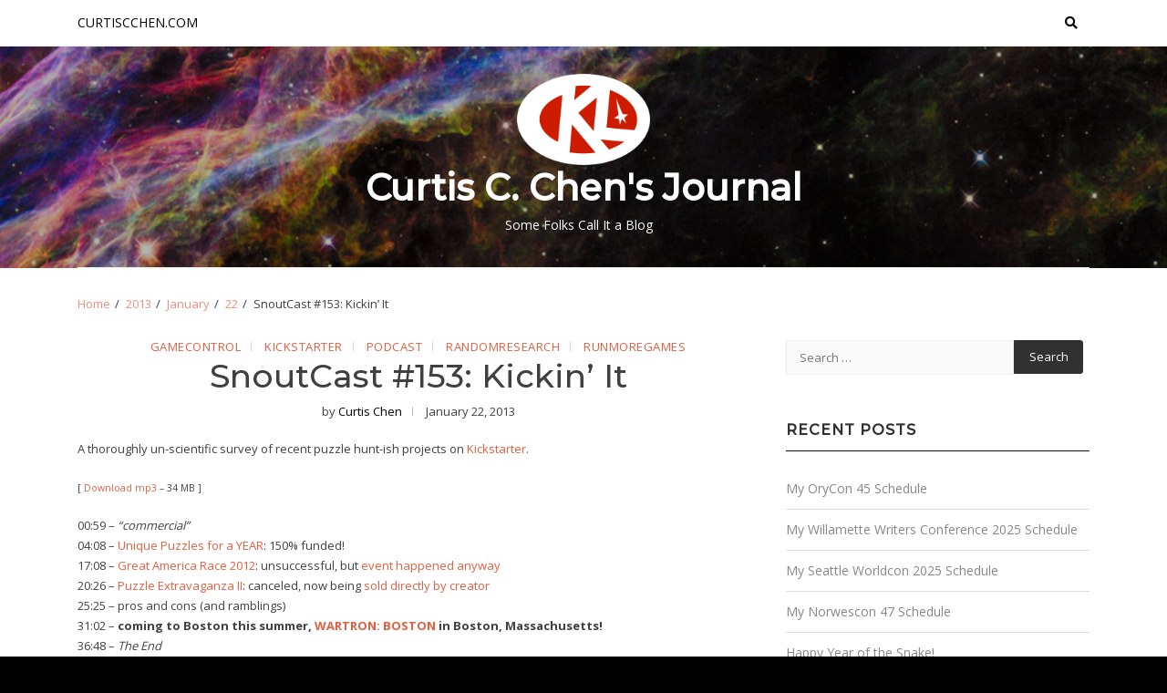

--- FILE ---
content_type: text/html; charset=UTF-8
request_url: https://www.curtiscchen.com/journal/2013/01/22/snoutcast-153-kickin-it/
body_size: 17212
content:
<!doctype html>
<html lang="en-US">
<head>
	<meta charset="UTF-8">
	<meta name="viewport" content="width=device-width, initial-scale=1">
	<link rel="profile" href="https://gmpg.org/xfn/11">

	<title>SnoutCast #153: Kickin&#8217; It &#8211; Curtis C. Chen&#039;s Journal</title>
<meta name='robots' content='max-image-preview:large' />
<meta name="robots" content="noai, noimageai"><link rel='dns-prefetch' href='//fonts.googleapis.com' />
<link rel="alternate" type="application/rss+xml" title="Curtis C. Chen&#039;s Journal &raquo; Feed" href="https://www.curtiscchen.com/journal/feed/" />
<link rel="alternate" type="application/rss+xml" title="Curtis C. Chen&#039;s Journal &raquo; Comments Feed" href="https://www.curtiscchen.com/journal/comments/feed/" />
<link rel="alternate" type="application/rss+xml" title="Curtis C. Chen&#039;s Journal &raquo; SnoutCast #153: Kickin&#8217; It Comments Feed" href="https://www.curtiscchen.com/journal/2013/01/22/snoutcast-153-kickin-it/feed/" />
<link rel="alternate" title="oEmbed (JSON)" type="application/json+oembed" href="https://www.curtiscchen.com/journal/wp-json/oembed/1.0/embed?url=https%3A%2F%2Fwww.curtiscchen.com%2Fjournal%2F2013%2F01%2F22%2Fsnoutcast-153-kickin-it%2F" />
<link rel="alternate" title="oEmbed (XML)" type="text/xml+oembed" href="https://www.curtiscchen.com/journal/wp-json/oembed/1.0/embed?url=https%3A%2F%2Fwww.curtiscchen.com%2Fjournal%2F2013%2F01%2F22%2Fsnoutcast-153-kickin-it%2F&#038;format=xml" />
<style id='wp-img-auto-sizes-contain-inline-css' type='text/css'>
img:is([sizes=auto i],[sizes^="auto," i]){contain-intrinsic-size:3000px 1500px}
/*# sourceURL=wp-img-auto-sizes-contain-inline-css */
</style>
<link rel='stylesheet' id='wpauthor-blocks-fontawesome-front-css' href='https://www.curtiscchen.com/journal/wp-content/plugins/wp-post-author/assets/fontawesome/css/all.css?ver=3.6.4' type='text/css' media='all' />
<link rel='stylesheet' id='wpauthor-frontend-block-style-css-css' href='https://www.curtiscchen.com/journal/wp-content/plugins/wp-post-author/assets/dist/blocks.style.build.css?ver=3.6.4' type='text/css' media='all' />
<style id='wp-emoji-styles-inline-css' type='text/css'>

	img.wp-smiley, img.emoji {
		display: inline !important;
		border: none !important;
		box-shadow: none !important;
		height: 1em !important;
		width: 1em !important;
		margin: 0 0.07em !important;
		vertical-align: -0.1em !important;
		background: none !important;
		padding: 0 !important;
	}
/*# sourceURL=wp-emoji-styles-inline-css */
</style>
<style id='wp-block-library-inline-css' type='text/css'>
:root{--wp-block-synced-color:#7a00df;--wp-block-synced-color--rgb:122,0,223;--wp-bound-block-color:var(--wp-block-synced-color);--wp-editor-canvas-background:#ddd;--wp-admin-theme-color:#007cba;--wp-admin-theme-color--rgb:0,124,186;--wp-admin-theme-color-darker-10:#006ba1;--wp-admin-theme-color-darker-10--rgb:0,107,160.5;--wp-admin-theme-color-darker-20:#005a87;--wp-admin-theme-color-darker-20--rgb:0,90,135;--wp-admin-border-width-focus:2px}@media (min-resolution:192dpi){:root{--wp-admin-border-width-focus:1.5px}}.wp-element-button{cursor:pointer}:root .has-very-light-gray-background-color{background-color:#eee}:root .has-very-dark-gray-background-color{background-color:#313131}:root .has-very-light-gray-color{color:#eee}:root .has-very-dark-gray-color{color:#313131}:root .has-vivid-green-cyan-to-vivid-cyan-blue-gradient-background{background:linear-gradient(135deg,#00d084,#0693e3)}:root .has-purple-crush-gradient-background{background:linear-gradient(135deg,#34e2e4,#4721fb 50%,#ab1dfe)}:root .has-hazy-dawn-gradient-background{background:linear-gradient(135deg,#faaca8,#dad0ec)}:root .has-subdued-olive-gradient-background{background:linear-gradient(135deg,#fafae1,#67a671)}:root .has-atomic-cream-gradient-background{background:linear-gradient(135deg,#fdd79a,#004a59)}:root .has-nightshade-gradient-background{background:linear-gradient(135deg,#330968,#31cdcf)}:root .has-midnight-gradient-background{background:linear-gradient(135deg,#020381,#2874fc)}:root{--wp--preset--font-size--normal:16px;--wp--preset--font-size--huge:42px}.has-regular-font-size{font-size:1em}.has-larger-font-size{font-size:2.625em}.has-normal-font-size{font-size:var(--wp--preset--font-size--normal)}.has-huge-font-size{font-size:var(--wp--preset--font-size--huge)}.has-text-align-center{text-align:center}.has-text-align-left{text-align:left}.has-text-align-right{text-align:right}.has-fit-text{white-space:nowrap!important}#end-resizable-editor-section{display:none}.aligncenter{clear:both}.items-justified-left{justify-content:flex-start}.items-justified-center{justify-content:center}.items-justified-right{justify-content:flex-end}.items-justified-space-between{justify-content:space-between}.screen-reader-text{border:0;clip-path:inset(50%);height:1px;margin:-1px;overflow:hidden;padding:0;position:absolute;width:1px;word-wrap:normal!important}.screen-reader-text:focus{background-color:#ddd;clip-path:none;color:#444;display:block;font-size:1em;height:auto;left:5px;line-height:normal;padding:15px 23px 14px;text-decoration:none;top:5px;width:auto;z-index:100000}html :where(.has-border-color){border-style:solid}html :where([style*=border-top-color]){border-top-style:solid}html :where([style*=border-right-color]){border-right-style:solid}html :where([style*=border-bottom-color]){border-bottom-style:solid}html :where([style*=border-left-color]){border-left-style:solid}html :where([style*=border-width]){border-style:solid}html :where([style*=border-top-width]){border-top-style:solid}html :where([style*=border-right-width]){border-right-style:solid}html :where([style*=border-bottom-width]){border-bottom-style:solid}html :where([style*=border-left-width]){border-left-style:solid}html :where(img[class*=wp-image-]){height:auto;max-width:100%}:where(figure){margin:0 0 1em}html :where(.is-position-sticky){--wp-admin--admin-bar--position-offset:var(--wp-admin--admin-bar--height,0px)}@media screen and (max-width:600px){html :where(.is-position-sticky){--wp-admin--admin-bar--position-offset:0px}}

/*# sourceURL=wp-block-library-inline-css */
</style><style id='global-styles-inline-css' type='text/css'>
:root{--wp--preset--aspect-ratio--square: 1;--wp--preset--aspect-ratio--4-3: 4/3;--wp--preset--aspect-ratio--3-4: 3/4;--wp--preset--aspect-ratio--3-2: 3/2;--wp--preset--aspect-ratio--2-3: 2/3;--wp--preset--aspect-ratio--16-9: 16/9;--wp--preset--aspect-ratio--9-16: 9/16;--wp--preset--color--black: #000000;--wp--preset--color--cyan-bluish-gray: #abb8c3;--wp--preset--color--white: #ffffff;--wp--preset--color--pale-pink: #f78da7;--wp--preset--color--vivid-red: #cf2e2e;--wp--preset--color--luminous-vivid-orange: #ff6900;--wp--preset--color--luminous-vivid-amber: #fcb900;--wp--preset--color--light-green-cyan: #7bdcb5;--wp--preset--color--vivid-green-cyan: #00d084;--wp--preset--color--pale-cyan-blue: #8ed1fc;--wp--preset--color--vivid-cyan-blue: #0693e3;--wp--preset--color--vivid-purple: #9b51e0;--wp--preset--gradient--vivid-cyan-blue-to-vivid-purple: linear-gradient(135deg,rgb(6,147,227) 0%,rgb(155,81,224) 100%);--wp--preset--gradient--light-green-cyan-to-vivid-green-cyan: linear-gradient(135deg,rgb(122,220,180) 0%,rgb(0,208,130) 100%);--wp--preset--gradient--luminous-vivid-amber-to-luminous-vivid-orange: linear-gradient(135deg,rgb(252,185,0) 0%,rgb(255,105,0) 100%);--wp--preset--gradient--luminous-vivid-orange-to-vivid-red: linear-gradient(135deg,rgb(255,105,0) 0%,rgb(207,46,46) 100%);--wp--preset--gradient--very-light-gray-to-cyan-bluish-gray: linear-gradient(135deg,rgb(238,238,238) 0%,rgb(169,184,195) 100%);--wp--preset--gradient--cool-to-warm-spectrum: linear-gradient(135deg,rgb(74,234,220) 0%,rgb(151,120,209) 20%,rgb(207,42,186) 40%,rgb(238,44,130) 60%,rgb(251,105,98) 80%,rgb(254,248,76) 100%);--wp--preset--gradient--blush-light-purple: linear-gradient(135deg,rgb(255,206,236) 0%,rgb(152,150,240) 100%);--wp--preset--gradient--blush-bordeaux: linear-gradient(135deg,rgb(254,205,165) 0%,rgb(254,45,45) 50%,rgb(107,0,62) 100%);--wp--preset--gradient--luminous-dusk: linear-gradient(135deg,rgb(255,203,112) 0%,rgb(199,81,192) 50%,rgb(65,88,208) 100%);--wp--preset--gradient--pale-ocean: linear-gradient(135deg,rgb(255,245,203) 0%,rgb(182,227,212) 50%,rgb(51,167,181) 100%);--wp--preset--gradient--electric-grass: linear-gradient(135deg,rgb(202,248,128) 0%,rgb(113,206,126) 100%);--wp--preset--gradient--midnight: linear-gradient(135deg,rgb(2,3,129) 0%,rgb(40,116,252) 100%);--wp--preset--font-size--small: 13px;--wp--preset--font-size--medium: 20px;--wp--preset--font-size--large: 36px;--wp--preset--font-size--x-large: 42px;--wp--preset--spacing--20: 0.44rem;--wp--preset--spacing--30: 0.67rem;--wp--preset--spacing--40: 1rem;--wp--preset--spacing--50: 1.5rem;--wp--preset--spacing--60: 2.25rem;--wp--preset--spacing--70: 3.38rem;--wp--preset--spacing--80: 5.06rem;--wp--preset--shadow--natural: 6px 6px 9px rgba(0, 0, 0, 0.2);--wp--preset--shadow--deep: 12px 12px 50px rgba(0, 0, 0, 0.4);--wp--preset--shadow--sharp: 6px 6px 0px rgba(0, 0, 0, 0.2);--wp--preset--shadow--outlined: 6px 6px 0px -3px rgb(255, 255, 255), 6px 6px rgb(0, 0, 0);--wp--preset--shadow--crisp: 6px 6px 0px rgb(0, 0, 0);}:where(.is-layout-flex){gap: 0.5em;}:where(.is-layout-grid){gap: 0.5em;}body .is-layout-flex{display: flex;}.is-layout-flex{flex-wrap: wrap;align-items: center;}.is-layout-flex > :is(*, div){margin: 0;}body .is-layout-grid{display: grid;}.is-layout-grid > :is(*, div){margin: 0;}:where(.wp-block-columns.is-layout-flex){gap: 2em;}:where(.wp-block-columns.is-layout-grid){gap: 2em;}:where(.wp-block-post-template.is-layout-flex){gap: 1.25em;}:where(.wp-block-post-template.is-layout-grid){gap: 1.25em;}.has-black-color{color: var(--wp--preset--color--black) !important;}.has-cyan-bluish-gray-color{color: var(--wp--preset--color--cyan-bluish-gray) !important;}.has-white-color{color: var(--wp--preset--color--white) !important;}.has-pale-pink-color{color: var(--wp--preset--color--pale-pink) !important;}.has-vivid-red-color{color: var(--wp--preset--color--vivid-red) !important;}.has-luminous-vivid-orange-color{color: var(--wp--preset--color--luminous-vivid-orange) !important;}.has-luminous-vivid-amber-color{color: var(--wp--preset--color--luminous-vivid-amber) !important;}.has-light-green-cyan-color{color: var(--wp--preset--color--light-green-cyan) !important;}.has-vivid-green-cyan-color{color: var(--wp--preset--color--vivid-green-cyan) !important;}.has-pale-cyan-blue-color{color: var(--wp--preset--color--pale-cyan-blue) !important;}.has-vivid-cyan-blue-color{color: var(--wp--preset--color--vivid-cyan-blue) !important;}.has-vivid-purple-color{color: var(--wp--preset--color--vivid-purple) !important;}.has-black-background-color{background-color: var(--wp--preset--color--black) !important;}.has-cyan-bluish-gray-background-color{background-color: var(--wp--preset--color--cyan-bluish-gray) !important;}.has-white-background-color{background-color: var(--wp--preset--color--white) !important;}.has-pale-pink-background-color{background-color: var(--wp--preset--color--pale-pink) !important;}.has-vivid-red-background-color{background-color: var(--wp--preset--color--vivid-red) !important;}.has-luminous-vivid-orange-background-color{background-color: var(--wp--preset--color--luminous-vivid-orange) !important;}.has-luminous-vivid-amber-background-color{background-color: var(--wp--preset--color--luminous-vivid-amber) !important;}.has-light-green-cyan-background-color{background-color: var(--wp--preset--color--light-green-cyan) !important;}.has-vivid-green-cyan-background-color{background-color: var(--wp--preset--color--vivid-green-cyan) !important;}.has-pale-cyan-blue-background-color{background-color: var(--wp--preset--color--pale-cyan-blue) !important;}.has-vivid-cyan-blue-background-color{background-color: var(--wp--preset--color--vivid-cyan-blue) !important;}.has-vivid-purple-background-color{background-color: var(--wp--preset--color--vivid-purple) !important;}.has-black-border-color{border-color: var(--wp--preset--color--black) !important;}.has-cyan-bluish-gray-border-color{border-color: var(--wp--preset--color--cyan-bluish-gray) !important;}.has-white-border-color{border-color: var(--wp--preset--color--white) !important;}.has-pale-pink-border-color{border-color: var(--wp--preset--color--pale-pink) !important;}.has-vivid-red-border-color{border-color: var(--wp--preset--color--vivid-red) !important;}.has-luminous-vivid-orange-border-color{border-color: var(--wp--preset--color--luminous-vivid-orange) !important;}.has-luminous-vivid-amber-border-color{border-color: var(--wp--preset--color--luminous-vivid-amber) !important;}.has-light-green-cyan-border-color{border-color: var(--wp--preset--color--light-green-cyan) !important;}.has-vivid-green-cyan-border-color{border-color: var(--wp--preset--color--vivid-green-cyan) !important;}.has-pale-cyan-blue-border-color{border-color: var(--wp--preset--color--pale-cyan-blue) !important;}.has-vivid-cyan-blue-border-color{border-color: var(--wp--preset--color--vivid-cyan-blue) !important;}.has-vivid-purple-border-color{border-color: var(--wp--preset--color--vivid-purple) !important;}.has-vivid-cyan-blue-to-vivid-purple-gradient-background{background: var(--wp--preset--gradient--vivid-cyan-blue-to-vivid-purple) !important;}.has-light-green-cyan-to-vivid-green-cyan-gradient-background{background: var(--wp--preset--gradient--light-green-cyan-to-vivid-green-cyan) !important;}.has-luminous-vivid-amber-to-luminous-vivid-orange-gradient-background{background: var(--wp--preset--gradient--luminous-vivid-amber-to-luminous-vivid-orange) !important;}.has-luminous-vivid-orange-to-vivid-red-gradient-background{background: var(--wp--preset--gradient--luminous-vivid-orange-to-vivid-red) !important;}.has-very-light-gray-to-cyan-bluish-gray-gradient-background{background: var(--wp--preset--gradient--very-light-gray-to-cyan-bluish-gray) !important;}.has-cool-to-warm-spectrum-gradient-background{background: var(--wp--preset--gradient--cool-to-warm-spectrum) !important;}.has-blush-light-purple-gradient-background{background: var(--wp--preset--gradient--blush-light-purple) !important;}.has-blush-bordeaux-gradient-background{background: var(--wp--preset--gradient--blush-bordeaux) !important;}.has-luminous-dusk-gradient-background{background: var(--wp--preset--gradient--luminous-dusk) !important;}.has-pale-ocean-gradient-background{background: var(--wp--preset--gradient--pale-ocean) !important;}.has-electric-grass-gradient-background{background: var(--wp--preset--gradient--electric-grass) !important;}.has-midnight-gradient-background{background: var(--wp--preset--gradient--midnight) !important;}.has-small-font-size{font-size: var(--wp--preset--font-size--small) !important;}.has-medium-font-size{font-size: var(--wp--preset--font-size--medium) !important;}.has-large-font-size{font-size: var(--wp--preset--font-size--large) !important;}.has-x-large-font-size{font-size: var(--wp--preset--font-size--x-large) !important;}
/*# sourceURL=global-styles-inline-css */
</style>

<style id='classic-theme-styles-inline-css' type='text/css'>
/*! This file is auto-generated */
.wp-block-button__link{color:#fff;background-color:#32373c;border-radius:9999px;box-shadow:none;text-decoration:none;padding:calc(.667em + 2px) calc(1.333em + 2px);font-size:1.125em}.wp-block-file__button{background:#32373c;color:#fff;text-decoration:none}
/*# sourceURL=/wp-includes/css/classic-themes.min.css */
</style>
<link rel='stylesheet' id='font-awesome-v5-css' href='https://www.curtiscchen.com/journal/wp-content/themes/blog-elite/assets/lib/font-awesome-v5/css/all.css?ver=6.9' type='text/css' media='all' />
<link rel='stylesheet' id='bootstrap-css' href='https://www.curtiscchen.com/journal/wp-content/themes/blog-elite/assets/lib/bootstrap/css/bootstrap.min.css?ver=6.9' type='text/css' media='all' />
<link rel='stylesheet' id='animate-css' href='https://www.curtiscchen.com/journal/wp-content/themes/blog-elite/assets/lib/animate/animate.min.css?ver=6.9' type='text/css' media='all' />
<link rel='stylesheet' id='owl-carousel-css' href='https://www.curtiscchen.com/journal/wp-content/themes/blog-elite/assets/lib/owl/owl.carousel.min.css?ver=6.9' type='text/css' media='all' />
<link rel='stylesheet' id='owl-theme-css' href='https://www.curtiscchen.com/journal/wp-content/themes/blog-elite/assets/lib/owl/owl.theme.default.min.css?ver=6.9' type='text/css' media='all' />
<link rel='stylesheet' id='blog-elite-style-css' href='https://www.curtiscchen.com/journal/wp-content/themes/blog-elite/style.css?ver=6.9' type='text/css' media='all' />
<link rel='stylesheet' id='blog-elite-google-fonts-css' href='https://fonts.googleapis.com/css?family=Montserrat:400,400i,500|Open%20Sans:400,700&#038;subset=latin,latin-ext' type='text/css' media='all' />
<link rel='stylesheet' id='awpa-wp-post-author-styles-css' href='https://www.curtiscchen.com/journal/wp-content/plugins/wp-post-author/assets/css/awpa-frontend-style.css?ver=3.6.4' type='text/css' media='all' />
<style id='awpa-wp-post-author-styles-inline-css' type='text/css'>

                .wp_post_author_widget .wp-post-author-meta .awpa-display-name > a:hover,
                body .wp-post-author-wrap .awpa-display-name > a:hover {
                    color: #b81e1e;
                }
                .wp-post-author-meta .wp-post-author-meta-more-posts a.awpa-more-posts:hover, 
                .awpa-review-field .right-star .awpa-rating-button:not(:disabled):hover {
                    color: #b81e1e;
                    border-color: #b81e1e;
                }
            
/*# sourceURL=awpa-wp-post-author-styles-inline-css */
</style>
<script type="text/javascript" src="https://www.curtiscchen.com/journal/wp-includes/js/jquery/jquery.min.js?ver=3.7.1" id="jquery-core-js"></script>
<script type="text/javascript" src="https://www.curtiscchen.com/journal/wp-includes/js/jquery/jquery-migrate.min.js?ver=3.4.1" id="jquery-migrate-js"></script>
<script type="text/javascript" src="https://www.curtiscchen.com/journal/wp-content/plugins/wp-post-author/assets/js/awpa-frontend-scripts.js?ver=3.6.4" id="awpa-custom-bg-scripts-js"></script>
<link rel="https://api.w.org/" href="https://www.curtiscchen.com/journal/wp-json/" /><link rel="alternate" title="JSON" type="application/json" href="https://www.curtiscchen.com/journal/wp-json/wp/v2/posts/297" /><link rel="EditURI" type="application/rsd+xml" title="RSD" href="https://www.curtiscchen.com/journal/xmlrpc.php?rsd" />
<meta name="generator" content="WordPress 6.9" />
<link rel="canonical" href="https://www.curtiscchen.com/journal/2013/01/22/snoutcast-153-kickin-it/" />
<link rel='shortlink' href='https://www.curtiscchen.com/journal/?p=297' />
<link rel="pingback" href="https://www.curtiscchen.com/journal/xmlrpc.php"><style type="text/css">.recentcomments a{display:inline !important;padding:0 !important;margin:0 !important;}</style>        <style type="text/css">
            .be-site-slogan{
                color:#eeee22;
            }
        </style>
        		<style type="text/css">
					.site-title a,
			.site-description{
				color: #ffffff;
			}
				</style>
		<style type="text/css" id="custom-background-css">
body.custom-background { background-color: #000000; }
</style>
	<link rel="icon" href="https://www.curtiscchen.com/journal/wp-content/uploads/2018/12/cropped-sparCKL800-32x32.jpg" sizes="32x32" />
<link rel="icon" href="https://www.curtiscchen.com/journal/wp-content/uploads/2018/12/cropped-sparCKL800-192x192.jpg" sizes="192x192" />
<link rel="apple-touch-icon" href="https://www.curtiscchen.com/journal/wp-content/uploads/2018/12/cropped-sparCKL800-180x180.jpg" />
<meta name="msapplication-TileImage" content="https://www.curtiscchen.com/journal/wp-content/uploads/2018/12/cropped-sparCKL800-270x270.jpg" />
</head>

<body class="wp-singular post-template-default single single-post postid-297 single-format-standard custom-background wp-custom-logo wp-theme-blog-elite saga-full-layout has-sidebar right-sidebar">


<div id="page" class="site saga-wrapper">

    
    
	<header id="masthead" class="site-header header_style_1">

                <div class="saga-header">
            <a class="skip-link screen-reader-text" href="#site-navigation">Skip to navigation</a>
            <a class="skip-link screen-reader-text" href="#content">Skip to content</a>
        <div id="be-header-menu" class="be-header-menu-wrap">
    <div class="saga-container">
        <div class="main-navigation">
                    <nav id="site-navigation" class="main-navigation" role="navigation" aria-label="Primary Navigation">
                <span class="toggle-menu" aria-controls="primary-menu" aria-expanded="false">
                     <span class="screen-reader-text">
                        Primary Menu                     </span>
                     <i class="ham"></i>
                </span>
            <div class="menu primary-navigation"><ul id="primary-menu" class="menu"><li id="menu-item-1600" class="menu-item menu-item-type-custom menu-item-object-custom menu-item-1600"><a href="https://www.curtiscchen.com/">CurtisCChen.com</a></li>
</ul></div>        </nav>
                </div>
        <div class="secondary-navigation">
            <div class="cart-search">
                        <div class="saga-search-wrap">
            <div class="search-overlay">
                <a href="#" title="Search" class="search-icon">
                    <i class="fas fa-search"></i>
                </a>
                <div class="saga-search-form">
                    <form role="search" method="get" class="search-form" action="https://www.curtiscchen.com/journal/">
				<label>
					<span class="screen-reader-text">Search for:</span>
					<input type="search" class="search-field" placeholder="Search &hellip;" value="" name="s" />
				</label>
				<input type="submit" class="search-submit" value="Search" />
			</form>                </div>
            </div>
        </div>
                    </div>
        </div>
    </div>
</div>
<div class="be-site-brand-wrap" style="background-image: url(https://www.curtiscchen.com/journal/wp-content/uploads/2018/12/cropped-veil-nebula-hubble-witchs-broom-1.jpg); ">
    <div class="saga-container site-brand-add">
                <div class="site-branding style_1">
            <a href="https://www.curtiscchen.com/journal/" class="custom-logo-link" rel="home"><img width="1909" height="1312" src="https://www.curtiscchen.com/journal/wp-content/uploads/2019/12/ckl-star_oval.png" class="custom-logo" alt="CKL*" decoding="async" fetchpriority="high" srcset="https://www.curtiscchen.com/journal/wp-content/uploads/2019/12/ckl-star_oval.png 1909w, https://www.curtiscchen.com/journal/wp-content/uploads/2019/12/ckl-star_oval-300x206.png 300w, https://www.curtiscchen.com/journal/wp-content/uploads/2019/12/ckl-star_oval-1024x704.png 1024w, https://www.curtiscchen.com/journal/wp-content/uploads/2019/12/ckl-star_oval-768x528.png 768w, https://www.curtiscchen.com/journal/wp-content/uploads/2019/12/ckl-star_oval-1536x1056.png 1536w, https://www.curtiscchen.com/journal/wp-content/uploads/2019/12/ckl-star_oval-580x400.png 580w" sizes="(max-width: 1909px) 100vw, 1909px" /></a>                <p class="site-title"><a href="https://www.curtiscchen.com/journal/" rel="home">Curtis C. Chen&#039;s Journal</a></p>
                                <p class="site-description">
                    <span class="be-site-desc-wrap">Some Folks Call It a Blog</span>
                </p>
            
        </div>
            </div>
</div>        </div>
        
	</header><!-- #masthead -->

    <div role="navigation" aria-label="Breadcrumbs" class="breadcrumb-trail breadcrumbs" itemprop="breadcrumb"><div class="saga-container"><ul class="trail-items" itemscope itemtype="http://schema.org/BreadcrumbList"><meta name="numberOfItems" content="5" /><meta name="itemListOrder" content="Ascending" /><li itemprop="itemListElement" itemscope itemtype="http://schema.org/ListItem" class="trail-item trail-begin"><a href="https://www.curtiscchen.com/journal/" rel="home" itemprop="item"><span itemprop="name">Home</span></a><meta itemprop="position" content="1" /></li><li itemprop="itemListElement" itemscope itemtype="http://schema.org/ListItem" class="trail-item"><a href="https://www.curtiscchen.com/journal/2013/" itemprop="item"><span itemprop="name">2013</span></a><meta itemprop="position" content="2" /></li><li itemprop="itemListElement" itemscope itemtype="http://schema.org/ListItem" class="trail-item"><a href="https://www.curtiscchen.com/journal/2013/01/" itemprop="item"><span itemprop="name">January</span></a><meta itemprop="position" content="3" /></li><li itemprop="itemListElement" itemscope itemtype="http://schema.org/ListItem" class="trail-item"><a href="https://www.curtiscchen.com/journal/2013/01/22/" itemprop="item"><span itemprop="name">22</span></a><meta itemprop="position" content="4" /></li><li itemprop="itemListElement" itemscope itemtype="http://schema.org/ListItem" class="trail-item trail-end"><span itemprop="item"><span itemprop="name">SnoutCast #153: Kickin&#8217; It</span></span><meta itemprop="position" content="5" /></li></ul></div></div>
	<div id="content" class="site-content">
    <div class="saga-container site-main-wrap">
	<div id="primary" class="content-area">
		<main id="main" class="site-main">

		<article id="post-297" class="post-297 post type-post status-publish format-standard hentry category-gamecontrol category-kickstarter category-podcast category-randomresearch category-runmoregames">
    <header class="entry-header">
            <div class="be-cat-info">
            <a href="https://www.curtiscchen.com/journal/category/gamecontrol/" rel="category tag">gamecontrol</a> <a href="https://www.curtiscchen.com/journal/category/kickstarter/" rel="category tag">kickstarter</a> <a href="https://www.curtiscchen.com/journal/category/podcast/" rel="category tag">podcast</a> <a href="https://www.curtiscchen.com/journal/category/randomresearch/" rel="category tag">randomresearch</a> <a href="https://www.curtiscchen.com/journal/category/runmoregames/" rel="category tag">runmoregames</a>        </div>
            <h1 class="entry-title">SnoutCast #153: Kickin&#8217; It</h1>        <div class="entry-meta">
            <span class="byline"> by <span class="author vcard"><a class="url fn n" href="https://www.curtiscchen.com/journal/author/curtiscchen_nbwmun/">Curtis Chen</a></span></span>        <span class="posted-on">
            <time class="entry-date published updated" datetime="2013-01-22T01:00:00-08:00">January 22, 2013</time>        </span>
                </div><!-- .entry-meta -->
    </header><!-- .entry-header -->

<div class="post-thumbnail">
    </div><!-- .post-thumbnail -->

<div class="entry-content">
    <p>A thoroughly un-scientific survey of recent puzzle hunt-ish projects on <a href="http://www.kickstarter.com/year/2012">Kickstarter</a>.</p>
<p><small>[ <a href="http://malum-iter.com/snoutcast/20130122.mp3">Download mp3</a> &#8211; 34 MB ]</small></p>
<p>00:59 &#8211; <i>&#8220;commercial&#8221;</i><br />04:08 &#8211; <a href="https://www.kickstarter.com/projects/royleban/unique-puzzles-for-a-yankee-echo-alfa-romeo">Unique Puzzles for a YEAR</a>: 150% funded!<br />17:08 &#8211; <a href="http://www.kickstarter.com/projects/1408611782/the-great-america-race-2012">Great America Race 2012</a>: unsuccessful, but <a href="http://ravenchase.com/public_events/great_america.php">event happened anyway</a><br />20:26 &#8211; <a href="http://www.kickstarter.com/projects/trippayne/puzzle-extravaganza-ii-this-time-its-another-extra">Puzzle Extravaganza II</a>: canceled, now being <a href="http://www.tripleplaypuzzles.com/2013extravaganza.html">sold directly by creator</a><br />25:25 &#8211; pros and cons (and ramblings)<br />31:02 &#8211; <b>coming to Boston this summer, <a href="http://boston.wartron.net/">WARTRON: BOSTON</a> in Boston, Massachusetts!</b><br />36:48 &#8211; <i>The End</i></p>
<p><b>Tell us we&#8217;re <a href="http://xkcd.com/386/">wrong on the Internet</a>! E-mail <a href="mailto:podcast@snout.org">podcast@snout.org</a> or post a comment at <a href="http://www.snout.org/podcast">www.snout.org/podcast</a>.</b></p>
<p><span style="font-style:italic;">Music: instrumentals from &#8220;Code Monkey&#8221; and &#8220;Baby Got Back&#8221; by <a href="http://jonathancoulton.com/">Jonathan Coulton</a></span></p>
<p>[ <a href="http://feeds.feedburner.com/snoutcast" rel="alternate" type="application/rss+xml">Subscribe to SnoutCast</a> / <a href="http://itunes.apple.com/WebObjects/MZStore.woa/wa/viewPodcast?id=348528472">iTunes link</a> ]</p>
<p><img decoding="async" src="http://snout.org/HotSheet/CKL.jpg" alt="Curtis" title="Curtis" border="0" height="32" />&nbsp;<img decoding="async" src="http://snout.org/HotSheet/DeeAnn.jpg" alt="DeeAnn" title="DeeAnn" border="0" /></p>
        <h3 class="awpa-title">About Author</h3>
                        <div class="wp-post-author-wrap wp-post-author-shortcode left">
                                                                <div class="awpa-tab-content active" id="1_awpa-tab1">
                                    <div class="wp-post-author">
            <div class="awpa-img awpa-author-block square">
                <a href="https://www.curtiscchen.com/journal/author/curtiscchen_nbwmun/"><img alt='' src='https://secure.gravatar.com/avatar/8195363fe67de2bbb313a97de5c4a3b7d53f374266d3c688a5874993f575c9b7?s=150&#038;d=mm&#038;r=g' srcset='https://secure.gravatar.com/avatar/8195363fe67de2bbb313a97de5c4a3b7d53f374266d3c688a5874993f575c9b7?s=300&#038;d=mm&#038;r=g 2x' class='avatar avatar-150 photo' height='150' width='150' /></a>
               
               
            </div>
            <div class="wp-post-author-meta awpa-author-block">
                <h4 class="awpa-display-name">
                    <a href="https://www.curtiscchen.com/journal/author/curtiscchen_nbwmun/">Curtis Chen</a>
                    
                </h4>
                

                
                <div class="wp-post-author-meta-bio">
                    <p>I am not an aardvark.</p>
                </div>
                <div class="wp-post-author-meta-more-posts">
                    <p class="awpa-more-posts round">
                        <a href="https://www.curtiscchen.com/journal/author/curtiscchen_nbwmun/" class="awpa-more-posts">See author&#039;s posts</a>
                    </p>
                </div>
                                    <ul class="awpa-contact-info round">
                                                    
                                <li class="awpa-website-li">
                                    <a href="https://curtiscchen.com" class="awpa-website awpa-icon-website"></a>
                                </li>
                                                                                                                                                                                        </ul>
                            </div>
        </div>

                                </div>
                                                            </div>
                </div><!-- .entry-content -->

<footer class="entry-footer">
    </footer><!-- .entry-footer --></article><!-- #post-297 -->
	<nav class="navigation post-navigation" aria-label="Posts">
		<h2 class="screen-reader-text">Post navigation</h2>
		<div class="nav-links"><div class="nav-previous"><a href="https://www.curtiscchen.com/journal/2013/01/18/friday-flash-fiction-wizard-and-robot/" rel="prev">Friday Flash Fiction: &#8220;Wizard and Robot&#8221;</a></div><div class="nav-next"><a href="https://www.curtiscchen.com/journal/2013/01/25/friday-flash-fiction-her-story/" rel="next">Friday Flash Fiction: &#8220;Her Story&#8221;</a></div></div>
	</nav>        <h3 class="awpa-title">About Author</h3>
                        <div class="wp-post-author-wrap wp-post-author-shortcode left">
                                                                <div class="awpa-tab-content active" id="1_awpa-tab1">
                                    <div class="wp-post-author">
            <div class="awpa-img awpa-author-block square">
                <a href="https://www.curtiscchen.com/journal/author/curtiscchen_nbwmun/"><img alt='' src='https://secure.gravatar.com/avatar/8195363fe67de2bbb313a97de5c4a3b7d53f374266d3c688a5874993f575c9b7?s=150&#038;d=mm&#038;r=g' srcset='https://secure.gravatar.com/avatar/8195363fe67de2bbb313a97de5c4a3b7d53f374266d3c688a5874993f575c9b7?s=300&#038;d=mm&#038;r=g 2x' class='avatar avatar-150 photo' height='150' width='150' decoding='async'/></a>
               
               
            </div>
            <div class="wp-post-author-meta awpa-author-block">
                <h4 class="awpa-display-name">
                    <a href="https://www.curtiscchen.com/journal/author/curtiscchen_nbwmun/">Curtis Chen</a>
                    
                </h4>
                

                
                <div class="wp-post-author-meta-bio">
                    <p>I am not an aardvark.</p>
                </div>
                <div class="wp-post-author-meta-more-posts">
                    <p class="awpa-more-posts square">
                        <a href="https://www.curtiscchen.com/journal/author/curtiscchen_nbwmun/" class="awpa-more-posts">See author&#039;s posts</a>
                    </p>
                </div>
                                    <ul class="awpa-contact-info round">
                                                    
                                <li class="awpa-website-li">
                                    <a href="https://curtiscchen.com" class="awpa-website awpa-icon-website"></a>
                                </li>
                                                                                                                                                                                        </ul>
                            </div>
        </div>

                                </div>
                                                            </div>
                
<div id="comments" class="comments-area">

		<div id="respond" class="comment-respond">
		<h3 id="reply-title" class="comment-reply-title">Leave a Reply <small><a rel="nofollow" id="cancel-comment-reply-link" href="/journal/2013/01/22/snoutcast-153-kickin-it/#respond" style="display:none;">Cancel reply</a></small></h3><form action="https://www.curtiscchen.com/journal/wp-comments-post.php" method="post" id="commentform" class="comment-form"><p class="comment-notes"><span id="email-notes">Your email address will not be published.</span> <span class="required-field-message">Required fields are marked <span class="required">*</span></span></p><p class="comment-form-comment"><label for="comment">Comment <span class="required">*</span></label> <textarea id="comment" name="comment" cols="45" rows="8" maxlength="65525" required></textarea></p><p class="comment-form-author"><label for="author">Name <span class="required">*</span></label> <input id="author" name="author" type="text" value="" size="30" maxlength="245" autocomplete="name" required /></p>
<p class="comment-form-email"><label for="email">Email <span class="required">*</span></label> <input id="email" name="email" type="email" value="" size="30" maxlength="100" aria-describedby="email-notes" autocomplete="email" required /></p>
<p class="comment-form-url"><label for="url">Website</label> <input id="url" name="url" type="url" value="" size="30" maxlength="200" autocomplete="url" /></p>
<p class="form-submit"><input name="submit" type="submit" id="submit" class="submit" value="Post Comment" /> <input type='hidden' name='comment_post_ID' value='297' id='comment_post_ID' />
<input type='hidden' name='comment_parent' id='comment_parent' value='0' />
</p><p style="display: none;"><input type="hidden" id="akismet_comment_nonce" name="akismet_comment_nonce" value="46a1a61d4b" /></p><p style="display: none !important;" class="akismet-fields-container" data-prefix="ak_"><label>&#916;<textarea name="ak_hp_textarea" cols="45" rows="8" maxlength="100"></textarea></label><input type="hidden" id="ak_js_1" name="ak_js" value="47"/><script>document.getElementById( "ak_js_1" ).setAttribute( "value", ( new Date() ).getTime() );</script></p></form>	</div><!-- #respond -->
	<p class="akismet_comment_form_privacy_notice">This site uses Akismet to reduce spam. <a href="https://akismet.com/privacy/" target="_blank" rel="nofollow noopener">Learn how your comment data is processed.</a></p>
</div><!-- #comments -->
		</main><!-- #main -->
	</div><!-- #primary -->

	    <div id="secondary" class="sidebar-area style_1 be-left">
        <div class="theiaStickySidebar">
                                <aside class="widget-area">
                        <div id="search-2" class="widget widget_search"><form role="search" method="get" class="search-form" action="https://www.curtiscchen.com/journal/">
				<label>
					<span class="screen-reader-text">Search for:</span>
					<input type="search" class="search-field" placeholder="Search &hellip;" value="" name="s" />
				</label>
				<input type="submit" class="search-submit" value="Search" />
			</form></div>
		<div id="recent-posts-2" class="widget widget_recent_entries">
		<span class="widget-title"><span>Recent Posts</span></span>
		<ul>
											<li>
					<a href="https://www.curtiscchen.com/journal/2025/10/14/my-orycon-45-schedule/">My OryCon 45 Schedule</a>
									</li>
											<li>
					<a href="https://www.curtiscchen.com/journal/2025/07/23/my-willamette-writers-conference-2025-schedule/">My Willamette Writers Conference 2025 Schedule</a>
									</li>
											<li>
					<a href="https://www.curtiscchen.com/journal/2025/07/23/my-seattle-worldcon-2025-schedule/">My Seattle Worldcon 2025 Schedule</a>
									</li>
											<li>
					<a href="https://www.curtiscchen.com/journal/2025/03/21/my-norwescon-47-schedule/">My Norwescon 47 Schedule</a>
									</li>
											<li>
					<a href="https://www.curtiscchen.com/journal/2025/02/05/happy-year-of-the-snake/">Happy Year of the Snake!</a>
									</li>
					</ul>

		</div><div id="recent-comments-2" class="widget widget_recent_comments"><span class="widget-title"><span>Recent Comments</span></span><ul id="recentcomments"><li class="recentcomments"><span class="comment-author-link"><a href="https://www.curtiscchen.com/journal/2025/07/23/my-willamette-writers-conference-2025-schedule/" class="url" rel="ugc">My Willamette Writers Conference 2025 Schedule &#8211; Curtis C. Chen&#039;s Journal</a></span> on <a href="https://www.curtiscchen.com/journal/2025/07/23/my-seattle-worldcon-2025-schedule/#comment-9763">My Seattle Worldcon 2025 Schedule</a></li><li class="recentcomments"><span class="comment-author-link"><a href="https://elleravenswood.com/blog/applying-to-clarion-take-three/" class="url" rel="ugc external nofollow">Applying to Clarion, Take Three! &#8211; Elle Ravenswood</a></span> on <a href="https://www.curtiscchen.com/journal/2016/02/06/i-applied-to-clarion-west-six-times/#comment-9279">I applied to Clarion West SIX TIMES</a></li><li class="recentcomments"><span class="comment-author-link"><a href="https://elleravenswood.com/blog/applying-to-clarion-again/" class="url" rel="ugc external nofollow">Applying to Clarion&#8230;Again &#8211; Elle Ravenswood</a></span> on <a href="https://www.curtiscchen.com/journal/2016/02/06/i-applied-to-clarion-west-six-times/#comment-6332">I applied to Clarion West SIX TIMES</a></li><li class="recentcomments"><span class="comment-author-link"><a href="https://netninja.com" class="url" rel="ugc external nofollow">Brian Enigma</a></span> on <a href="https://www.curtiscchen.com/journal/2023/07/06/this-is-just-to-say/#comment-3533">This Is Just To Say</a></li><li class="recentcomments"><span class="comment-author-link">Mike Purvis</span> on <a href="https://www.curtiscchen.com/journal/2021/04/19/lucky-thirteens/#comment-1961">Lucky Thirteens</a></li></ul></div><div id="archives-2" class="widget widget_archive"><span class="widget-title"><span>Archives</span></span>
			<ul>
					<li><a href='https://www.curtiscchen.com/journal/2025/10/'>October 2025</a></li>
	<li><a href='https://www.curtiscchen.com/journal/2025/07/'>July 2025</a></li>
	<li><a href='https://www.curtiscchen.com/journal/2025/03/'>March 2025</a></li>
	<li><a href='https://www.curtiscchen.com/journal/2025/02/'>February 2025</a></li>
	<li><a href='https://www.curtiscchen.com/journal/2024/05/'>May 2024</a></li>
	<li><a href='https://www.curtiscchen.com/journal/2024/04/'>April 2024</a></li>
	<li><a href='https://www.curtiscchen.com/journal/2024/02/'>February 2024</a></li>
	<li><a href='https://www.curtiscchen.com/journal/2023/12/'>December 2023</a></li>
	<li><a href='https://www.curtiscchen.com/journal/2023/07/'>July 2023</a></li>
	<li><a href='https://www.curtiscchen.com/journal/2023/05/'>May 2023</a></li>
	<li><a href='https://www.curtiscchen.com/journal/2023/04/'>April 2023</a></li>
	<li><a href='https://www.curtiscchen.com/journal/2023/03/'>March 2023</a></li>
	<li><a href='https://www.curtiscchen.com/journal/2023/02/'>February 2023</a></li>
	<li><a href='https://www.curtiscchen.com/journal/2022/05/'>May 2022</a></li>
	<li><a href='https://www.curtiscchen.com/journal/2022/03/'>March 2022</a></li>
	<li><a href='https://www.curtiscchen.com/journal/2021/04/'>April 2021</a></li>
	<li><a href='https://www.curtiscchen.com/journal/2020/07/'>July 2020</a></li>
	<li><a href='https://www.curtiscchen.com/journal/2020/06/'>June 2020</a></li>
	<li><a href='https://www.curtiscchen.com/journal/2020/05/'>May 2020</a></li>
	<li><a href='https://www.curtiscchen.com/journal/2020/04/'>April 2020</a></li>
	<li><a href='https://www.curtiscchen.com/journal/2020/02/'>February 2020</a></li>
	<li><a href='https://www.curtiscchen.com/journal/2019/12/'>December 2019</a></li>
	<li><a href='https://www.curtiscchen.com/journal/2019/11/'>November 2019</a></li>
	<li><a href='https://www.curtiscchen.com/journal/2019/10/'>October 2019</a></li>
	<li><a href='https://www.curtiscchen.com/journal/2019/09/'>September 2019</a></li>
	<li><a href='https://www.curtiscchen.com/journal/2019/07/'>July 2019</a></li>
	<li><a href='https://www.curtiscchen.com/journal/2019/05/'>May 2019</a></li>
	<li><a href='https://www.curtiscchen.com/journal/2019/03/'>March 2019</a></li>
	<li><a href='https://www.curtiscchen.com/journal/2019/01/'>January 2019</a></li>
	<li><a href='https://www.curtiscchen.com/journal/2018/12/'>December 2018</a></li>
	<li><a href='https://www.curtiscchen.com/journal/2018/08/'>August 2018</a></li>
	<li><a href='https://www.curtiscchen.com/journal/2018/03/'>March 2018</a></li>
	<li><a href='https://www.curtiscchen.com/journal/2017/12/'>December 2017</a></li>
	<li><a href='https://www.curtiscchen.com/journal/2017/11/'>November 2017</a></li>
	<li><a href='https://www.curtiscchen.com/journal/2017/10/'>October 2017</a></li>
	<li><a href='https://www.curtiscchen.com/journal/2017/08/'>August 2017</a></li>
	<li><a href='https://www.curtiscchen.com/journal/2017/07/'>July 2017</a></li>
	<li><a href='https://www.curtiscchen.com/journal/2017/05/'>May 2017</a></li>
	<li><a href='https://www.curtiscchen.com/journal/2017/04/'>April 2017</a></li>
	<li><a href='https://www.curtiscchen.com/journal/2017/02/'>February 2017</a></li>
	<li><a href='https://www.curtiscchen.com/journal/2017/01/'>January 2017</a></li>
	<li><a href='https://www.curtiscchen.com/journal/2016/12/'>December 2016</a></li>
	<li><a href='https://www.curtiscchen.com/journal/2016/11/'>November 2016</a></li>
	<li><a href='https://www.curtiscchen.com/journal/2016/10/'>October 2016</a></li>
	<li><a href='https://www.curtiscchen.com/journal/2016/09/'>September 2016</a></li>
	<li><a href='https://www.curtiscchen.com/journal/2016/08/'>August 2016</a></li>
	<li><a href='https://www.curtiscchen.com/journal/2016/06/'>June 2016</a></li>
	<li><a href='https://www.curtiscchen.com/journal/2016/05/'>May 2016</a></li>
	<li><a href='https://www.curtiscchen.com/journal/2016/02/'>February 2016</a></li>
	<li><a href='https://www.curtiscchen.com/journal/2016/01/'>January 2016</a></li>
	<li><a href='https://www.curtiscchen.com/journal/2015/12/'>December 2015</a></li>
	<li><a href='https://www.curtiscchen.com/journal/2015/11/'>November 2015</a></li>
	<li><a href='https://www.curtiscchen.com/journal/2015/10/'>October 2015</a></li>
	<li><a href='https://www.curtiscchen.com/journal/2015/09/'>September 2015</a></li>
	<li><a href='https://www.curtiscchen.com/journal/2015/08/'>August 2015</a></li>
	<li><a href='https://www.curtiscchen.com/journal/2015/07/'>July 2015</a></li>
	<li><a href='https://www.curtiscchen.com/journal/2015/06/'>June 2015</a></li>
	<li><a href='https://www.curtiscchen.com/journal/2015/05/'>May 2015</a></li>
	<li><a href='https://www.curtiscchen.com/journal/2015/04/'>April 2015</a></li>
	<li><a href='https://www.curtiscchen.com/journal/2015/03/'>March 2015</a></li>
	<li><a href='https://www.curtiscchen.com/journal/2015/02/'>February 2015</a></li>
	<li><a href='https://www.curtiscchen.com/journal/2015/01/'>January 2015</a></li>
	<li><a href='https://www.curtiscchen.com/journal/2014/12/'>December 2014</a></li>
	<li><a href='https://www.curtiscchen.com/journal/2014/11/'>November 2014</a></li>
	<li><a href='https://www.curtiscchen.com/journal/2014/10/'>October 2014</a></li>
	<li><a href='https://www.curtiscchen.com/journal/2014/09/'>September 2014</a></li>
	<li><a href='https://www.curtiscchen.com/journal/2014/08/'>August 2014</a></li>
	<li><a href='https://www.curtiscchen.com/journal/2014/07/'>July 2014</a></li>
	<li><a href='https://www.curtiscchen.com/journal/2014/06/'>June 2014</a></li>
	<li><a href='https://www.curtiscchen.com/journal/2014/05/'>May 2014</a></li>
	<li><a href='https://www.curtiscchen.com/journal/2014/04/'>April 2014</a></li>
	<li><a href='https://www.curtiscchen.com/journal/2014/03/'>March 2014</a></li>
	<li><a href='https://www.curtiscchen.com/journal/2014/02/'>February 2014</a></li>
	<li><a href='https://www.curtiscchen.com/journal/2014/01/'>January 2014</a></li>
	<li><a href='https://www.curtiscchen.com/journal/2013/12/'>December 2013</a></li>
	<li><a href='https://www.curtiscchen.com/journal/2013/11/'>November 2013</a></li>
	<li><a href='https://www.curtiscchen.com/journal/2013/10/'>October 2013</a></li>
	<li><a href='https://www.curtiscchen.com/journal/2013/09/'>September 2013</a></li>
	<li><a href='https://www.curtiscchen.com/journal/2013/08/'>August 2013</a></li>
	<li><a href='https://www.curtiscchen.com/journal/2013/07/'>July 2013</a></li>
	<li><a href='https://www.curtiscchen.com/journal/2013/06/'>June 2013</a></li>
	<li><a href='https://www.curtiscchen.com/journal/2013/05/'>May 2013</a></li>
	<li><a href='https://www.curtiscchen.com/journal/2013/04/'>April 2013</a></li>
	<li><a href='https://www.curtiscchen.com/journal/2013/03/'>March 2013</a></li>
	<li><a href='https://www.curtiscchen.com/journal/2013/02/'>February 2013</a></li>
	<li><a href='https://www.curtiscchen.com/journal/2013/01/'>January 2013</a></li>
	<li><a href='https://www.curtiscchen.com/journal/2012/12/'>December 2012</a></li>
	<li><a href='https://www.curtiscchen.com/journal/2012/11/'>November 2012</a></li>
	<li><a href='https://www.curtiscchen.com/journal/2012/10/'>October 2012</a></li>
	<li><a href='https://www.curtiscchen.com/journal/2012/09/'>September 2012</a></li>
	<li><a href='https://www.curtiscchen.com/journal/2012/08/'>August 2012</a></li>
	<li><a href='https://www.curtiscchen.com/journal/2012/07/'>July 2012</a></li>
	<li><a href='https://www.curtiscchen.com/journal/2012/06/'>June 2012</a></li>
	<li><a href='https://www.curtiscchen.com/journal/2012/05/'>May 2012</a></li>
	<li><a href='https://www.curtiscchen.com/journal/2012/04/'>April 2012</a></li>
	<li><a href='https://www.curtiscchen.com/journal/2012/03/'>March 2012</a></li>
	<li><a href='https://www.curtiscchen.com/journal/2012/02/'>February 2012</a></li>
	<li><a href='https://www.curtiscchen.com/journal/2012/01/'>January 2012</a></li>
	<li><a href='https://www.curtiscchen.com/journal/2011/12/'>December 2011</a></li>
	<li><a href='https://www.curtiscchen.com/journal/2011/11/'>November 2011</a></li>
	<li><a href='https://www.curtiscchen.com/journal/2011/10/'>October 2011</a></li>
	<li><a href='https://www.curtiscchen.com/journal/2011/09/'>September 2011</a></li>
	<li><a href='https://www.curtiscchen.com/journal/2011/08/'>August 2011</a></li>
	<li><a href='https://www.curtiscchen.com/journal/2011/07/'>July 2011</a></li>
	<li><a href='https://www.curtiscchen.com/journal/2011/06/'>June 2011</a></li>
	<li><a href='https://www.curtiscchen.com/journal/2011/05/'>May 2011</a></li>
	<li><a href='https://www.curtiscchen.com/journal/2011/04/'>April 2011</a></li>
	<li><a href='https://www.curtiscchen.com/journal/2011/03/'>March 2011</a></li>
	<li><a href='https://www.curtiscchen.com/journal/2011/02/'>February 2011</a></li>
	<li><a href='https://www.curtiscchen.com/journal/2011/01/'>January 2011</a></li>
	<li><a href='https://www.curtiscchen.com/journal/2010/12/'>December 2010</a></li>
	<li><a href='https://www.curtiscchen.com/journal/2010/11/'>November 2010</a></li>
	<li><a href='https://www.curtiscchen.com/journal/2010/10/'>October 2010</a></li>
	<li><a href='https://www.curtiscchen.com/journal/2010/09/'>September 2010</a></li>
	<li><a href='https://www.curtiscchen.com/journal/2010/08/'>August 2010</a></li>
	<li><a href='https://www.curtiscchen.com/journal/2010/07/'>July 2010</a></li>
	<li><a href='https://www.curtiscchen.com/journal/2010/06/'>June 2010</a></li>
	<li><a href='https://www.curtiscchen.com/journal/2010/05/'>May 2010</a></li>
	<li><a href='https://www.curtiscchen.com/journal/2010/04/'>April 2010</a></li>
	<li><a href='https://www.curtiscchen.com/journal/2010/03/'>March 2010</a></li>
	<li><a href='https://www.curtiscchen.com/journal/2010/02/'>February 2010</a></li>
	<li><a href='https://www.curtiscchen.com/journal/2010/01/'>January 2010</a></li>
	<li><a href='https://www.curtiscchen.com/journal/2009/12/'>December 2009</a></li>
	<li><a href='https://www.curtiscchen.com/journal/2009/11/'>November 2009</a></li>
	<li><a href='https://www.curtiscchen.com/journal/2009/10/'>October 2009</a></li>
	<li><a href='https://www.curtiscchen.com/journal/2009/09/'>September 2009</a></li>
	<li><a href='https://www.curtiscchen.com/journal/2009/08/'>August 2009</a></li>
	<li><a href='https://www.curtiscchen.com/journal/2009/07/'>July 2009</a></li>
	<li><a href='https://www.curtiscchen.com/journal/2009/06/'>June 2009</a></li>
	<li><a href='https://www.curtiscchen.com/journal/2009/05/'>May 2009</a></li>
	<li><a href='https://www.curtiscchen.com/journal/2009/04/'>April 2009</a></li>
	<li><a href='https://www.curtiscchen.com/journal/2009/03/'>March 2009</a></li>
	<li><a href='https://www.curtiscchen.com/journal/2009/02/'>February 2009</a></li>
	<li><a href='https://www.curtiscchen.com/journal/2009/01/'>January 2009</a></li>
	<li><a href='https://www.curtiscchen.com/journal/2008/12/'>December 2008</a></li>
	<li><a href='https://www.curtiscchen.com/journal/2008/11/'>November 2008</a></li>
	<li><a href='https://www.curtiscchen.com/journal/2008/10/'>October 2008</a></li>
	<li><a href='https://www.curtiscchen.com/journal/2008/09/'>September 2008</a></li>
	<li><a href='https://www.curtiscchen.com/journal/2008/08/'>August 2008</a></li>
	<li><a href='https://www.curtiscchen.com/journal/2008/07/'>July 2008</a></li>
	<li><a href='https://www.curtiscchen.com/journal/2008/06/'>June 2008</a></li>
	<li><a href='https://www.curtiscchen.com/journal/2008/05/'>May 2008</a></li>
	<li><a href='https://www.curtiscchen.com/journal/2008/04/'>April 2008</a></li>
	<li><a href='https://www.curtiscchen.com/journal/2008/03/'>March 2008</a></li>
	<li><a href='https://www.curtiscchen.com/journal/2008/02/'>February 2008</a></li>
	<li><a href='https://www.curtiscchen.com/journal/2008/01/'>January 2008</a></li>
	<li><a href='https://www.curtiscchen.com/journal/2007/12/'>December 2007</a></li>
	<li><a href='https://www.curtiscchen.com/journal/2007/11/'>November 2007</a></li>
	<li><a href='https://www.curtiscchen.com/journal/2007/10/'>October 2007</a></li>
	<li><a href='https://www.curtiscchen.com/journal/2007/09/'>September 2007</a></li>
	<li><a href='https://www.curtiscchen.com/journal/2007/08/'>August 2007</a></li>
	<li><a href='https://www.curtiscchen.com/journal/2007/07/'>July 2007</a></li>
	<li><a href='https://www.curtiscchen.com/journal/2007/06/'>June 2007</a></li>
	<li><a href='https://www.curtiscchen.com/journal/2007/05/'>May 2007</a></li>
	<li><a href='https://www.curtiscchen.com/journal/2007/04/'>April 2007</a></li>
	<li><a href='https://www.curtiscchen.com/journal/2007/03/'>March 2007</a></li>
	<li><a href='https://www.curtiscchen.com/journal/2007/02/'>February 2007</a></li>
	<li><a href='https://www.curtiscchen.com/journal/2007/01/'>January 2007</a></li>
	<li><a href='https://www.curtiscchen.com/journal/2006/12/'>December 2006</a></li>
	<li><a href='https://www.curtiscchen.com/journal/2006/11/'>November 2006</a></li>
	<li><a href='https://www.curtiscchen.com/journal/2006/10/'>October 2006</a></li>
	<li><a href='https://www.curtiscchen.com/journal/2006/09/'>September 2006</a></li>
	<li><a href='https://www.curtiscchen.com/journal/2006/08/'>August 2006</a></li>
	<li><a href='https://www.curtiscchen.com/journal/2006/07/'>July 2006</a></li>
	<li><a href='https://www.curtiscchen.com/journal/2006/06/'>June 2006</a></li>
	<li><a href='https://www.curtiscchen.com/journal/2006/05/'>May 2006</a></li>
	<li><a href='https://www.curtiscchen.com/journal/2006/04/'>April 2006</a></li>
	<li><a href='https://www.curtiscchen.com/journal/2006/03/'>March 2006</a></li>
	<li><a href='https://www.curtiscchen.com/journal/2006/02/'>February 2006</a></li>
	<li><a href='https://www.curtiscchen.com/journal/2006/01/'>January 2006</a></li>
	<li><a href='https://www.curtiscchen.com/journal/2005/12/'>December 2005</a></li>
	<li><a href='https://www.curtiscchen.com/journal/2005/11/'>November 2005</a></li>
	<li><a href='https://www.curtiscchen.com/journal/2005/10/'>October 2005</a></li>
	<li><a href='https://www.curtiscchen.com/journal/2005/09/'>September 2005</a></li>
	<li><a href='https://www.curtiscchen.com/journal/2005/08/'>August 2005</a></li>
	<li><a href='https://www.curtiscchen.com/journal/2005/07/'>July 2005</a></li>
	<li><a href='https://www.curtiscchen.com/journal/2005/06/'>June 2005</a></li>
	<li><a href='https://www.curtiscchen.com/journal/2005/05/'>May 2005</a></li>
	<li><a href='https://www.curtiscchen.com/journal/2005/04/'>April 2005</a></li>
	<li><a href='https://www.curtiscchen.com/journal/1999/12/'>December 1999</a></li>
			</ul>

			</div><div id="categories-2" class="widget widget_categories"><span class="widget-title"><span>Categories</span></span>
			<ul>
					<li class="cat-item cat-item-38"><a href="https://www.curtiscchen.com/journal/category/512words/">512words</a>
</li>
	<li class="cat-item cat-item-10"><a href="https://www.curtiscchen.com/journal/category/andhappyholidaystoo/">andhappyholidaystoo</a>
</li>
	<li class="cat-item cat-item-41"><a href="https://www.curtiscchen.com/journal/category/artcriticism/">artcriticism</a>
</li>
	<li class="cat-item cat-item-51"><a href="https://www.curtiscchen.com/journal/category/books/">books</a>
</li>
	<li class="cat-item cat-item-77"><a href="https://www.curtiscchen.com/journal/category/breakthrough/">breakthrough</a>
</li>
	<li class="cat-item cat-item-2"><a href="https://www.curtiscchen.com/journal/category/cats/">cats</a>
</li>
	<li class="cat-item cat-item-148"><a href="https://www.curtiscchen.com/journal/category/clarion-west/">Clarion West</a>
</li>
	<li class="cat-item cat-item-6"><a href="https://www.curtiscchen.com/journal/category/conventions/">conventions</a>
</li>
	<li class="cat-item cat-item-14"><a href="https://www.curtiscchen.com/journal/category/debriefing/">debriefing</a>
</li>
	<li class="cat-item cat-item-29"><a href="https://www.curtiscchen.com/journal/category/economics/">economics</a>
</li>
	<li class="cat-item cat-item-149"><a href="https://www.curtiscchen.com/journal/category/events/">events</a>
</li>
	<li class="cat-item cat-item-93"><a href="https://www.curtiscchen.com/journal/category/family/">family</a>
</li>
	<li class="cat-item cat-item-98"><a href="https://www.curtiscchen.com/journal/category/food/">food</a>
</li>
	<li class="cat-item cat-item-64"><a href="https://www.curtiscchen.com/journal/category/geeky/">geeky</a>
</li>
	<li class="cat-item cat-item-54"><a href="https://www.curtiscchen.com/journal/category/hyperbole/">hyperbole</a>
</li>
	<li class="cat-item cat-item-30"><a href="https://www.curtiscchen.com/journal/category/introspection/">introspection</a>
</li>
	<li class="cat-item cat-item-5"><a href="https://www.curtiscchen.com/journal/category/kangaroo/">kangaroo</a>
</li>
	<li class="cat-item cat-item-22"><a href="https://www.curtiscchen.com/journal/category/mathishard/">mathishard</a>
</li>
	<li class="cat-item cat-item-89"><a href="https://www.curtiscchen.com/journal/category/mitmysteryhunt/">MITmysteryhunt</a>
</li>
	<li class="cat-item cat-item-13"><a href="https://www.curtiscchen.com/journal/category/movies/">movies</a>
</li>
	<li class="cat-item cat-item-35"><a href="https://www.curtiscchen.com/journal/category/nanowrimo/">nanowrimo</a>
</li>
	<li class="cat-item cat-item-190"><a href="https://www.curtiscchen.com/journal/category/nebulas/">Nebulas</a>
</li>
	<li class="cat-item cat-item-8"><a href="https://www.curtiscchen.com/journal/category/norwescon/">norwescon</a>
</li>
	<li class="cat-item cat-item-19"><a href="https://www.curtiscchen.com/journal/category/orycon/">orycon</a>
</li>
	<li class="cat-item cat-item-3"><a href="https://www.curtiscchen.com/journal/category/overshare/">overshare</a>
</li>
	<li class="cat-item cat-item-18"><a href="https://www.curtiscchen.com/journal/category/pdx/">PDX</a>
</li>
	<li class="cat-item cat-item-40"><a href="https://www.curtiscchen.com/journal/category/photography/">photography</a>
</li>
	<li class="cat-item cat-item-25"><a href="https://www.curtiscchen.com/journal/category/politics/">politics</a>
</li>
	<li class="cat-item cat-item-164"><a href="https://www.curtiscchen.com/journal/category/powells/">powells</a>
</li>
	<li class="cat-item cat-item-34"><a href="https://www.curtiscchen.com/journal/category/procrastination/">procrastination</a>
</li>
	<li class="cat-item cat-item-11"><a href="https://www.curtiscchen.com/journal/category/publishing/">publishing</a>
</li>
	<li class="cat-item cat-item-59"><a href="https://www.curtiscchen.com/journal/category/puzzledpint/">puzzledpint</a>
</li>
	<li class="cat-item cat-item-23"><a href="https://www.curtiscchen.com/journal/category/randomresearch/">randomresearch</a>
</li>
	<li class="cat-item cat-item-24"><a href="https://www.curtiscchen.com/journal/category/rant/">rant</a>
</li>
	<li class="cat-item cat-item-32"><a href="https://www.curtiscchen.com/journal/category/sci-tech/">sci/tech</a>
</li>
	<li class="cat-item cat-item-7"><a href="https://www.curtiscchen.com/journal/category/seattle/">seattle</a>
</li>
	<li class="cat-item cat-item-147"><a href="https://www.curtiscchen.com/journal/category/sfwa/">SFWA</a>
</li>
	<li class="cat-item cat-item-53"><a href="https://www.curtiscchen.com/journal/category/startrek/">startrek</a>
</li>
	<li class="cat-item cat-item-44"><a href="https://www.curtiscchen.com/journal/category/thecakeisalie/">thecakeisalie</a>
</li>
	<li class="cat-item cat-item-12"><a href="https://www.curtiscchen.com/journal/category/thisbusinesswecallshow/">thisbusinesswecallshow</a>
</li>
	<li class="cat-item cat-item-48"><a href="https://www.curtiscchen.com/journal/category/thisisnotaclue/">thisisnotaclue</a>
</li>
	<li class="cat-item cat-item-56"><a href="https://www.curtiscchen.com/journal/category/tv/">TV</a>
</li>
	<li class="cat-item cat-item-28"><a href="https://www.curtiscchen.com/journal/category/twitter/">twitter</a>
</li>
	<li class="cat-item cat-item-133"><a href="https://www.curtiscchen.com/journal/category/uncategorized/">Uncategorized</a>
</li>
	<li class="cat-item cat-item-1"><a href="https://www.curtiscchen.com/journal/category/uncategorized/">Uncategorized</a>
</li>
	<li class="cat-item cat-item-20"><a href="https://www.curtiscchen.com/journal/category/urdoinitwrong/">urdoinitwrong</a>
</li>
	<li class="cat-item cat-item-61"><a href="https://www.curtiscchen.com/journal/category/waitforit/">waitforit</a>
</li>
	<li class="cat-item cat-item-207"><a href="https://www.curtiscchen.com/journal/category/wilwrite/">wilwrite</a>
</li>
	<li class="cat-item cat-item-4"><a href="https://www.curtiscchen.com/journal/category/worldcon/">worldcon</a>
</li>
	<li class="cat-item cat-item-9"><a href="https://www.curtiscchen.com/journal/category/writing/">writing</a>
</li>
			</ul>

			</div><div id="meta-2" class="widget widget_meta"><span class="widget-title"><span>Meta</span></span>
		<ul>
						<li><a href="https://www.curtiscchen.com/journal/wp-login.php">Log in</a></li>
			<li><a href="https://www.curtiscchen.com/journal/feed/">Entries feed</a></li>
			<li><a href="https://www.curtiscchen.com/journal/comments/feed/">Comments feed</a></li>

			<li><a href="https://wordpress.org/">WordPress.org</a></li>
		</ul>

		</div>                    </aside>
                            </div>
    </div>
    </div>

	</div><!-- #content -->

    
    	<footer id="colophon" class="site-footer style_1 be-left" role="contentinfo">
                    <div class="saga-footer">
                </div>
        	</footer>

    <div class="saga-sub-footer " style="">
    <div class="saga-container">
                <div class="site-copyright">
            <span>
                Copyright © Curtis C. Chen. Some rights reserved (CC BY-NC-SA 3.0).            </span>
            Theme: <a href="http://themesaga.com/theme/blog-elite" target = "_blank" rel="designer">Blog Elite</a> by <a href="http://themesaga.com/" target = "_blank" rel="designer">Themesaga</a>        </div>
    </div>
</div>
</div><!-- #page -->
<a id="scroll-up" class="primary-bg"><i class="fas fa-angle-double-up"></i></a>
<script type="speculationrules">
{"prefetch":[{"source":"document","where":{"and":[{"href_matches":"/journal/*"},{"not":{"href_matches":["/journal/wp-*.php","/journal/wp-admin/*","/journal/wp-content/uploads/*","/journal/wp-content/*","/journal/wp-content/plugins/*","/journal/wp-content/themes/blog-elite/*","/journal/*\\?(.+)"]}},{"not":{"selector_matches":"a[rel~=\"nofollow\"]"}},{"not":{"selector_matches":".no-prefetch, .no-prefetch a"}}]},"eagerness":"conservative"}]}
</script>
<script type="text/javascript" src="https://www.curtiscchen.com/journal/wp-content/themes/blog-elite/assets/lib/bootstrap/js/bootstrap.min.js?ver=6.9" id="bootstrap-js"></script>
<script type="text/javascript" src="https://www.curtiscchen.com/journal/wp-content/themes/blog-elite/assets/lib/owl/owl.carousel.min.js?ver=6.9" id="owl-carousel-js"></script>
<script type="text/javascript" src="https://www.curtiscchen.com/journal/wp-content/themes/blog-elite/assets/lib/theia-sticky-sidebar/theia-sticky-sidebar.min.js?ver=6.9" id="sticky-sidebar-js"></script>
<script type="text/javascript" src="https://www.curtiscchen.com/journal/wp-content/themes/blog-elite/assets/saga/js/skip-link-focus-fix.js?ver=6.9" id="blog-elite-skip-link-focus-fix-js"></script>
<script type="text/javascript" id="blog-elite-script-js-extra">
/* <![CDATA[ */
var blogElite = {"stickySidebarGlobal":"1","stickySidebarFrontPage":"1"};
//# sourceURL=blog-elite-script-js-extra
/* ]]> */
</script>
<script type="text/javascript" src="https://www.curtiscchen.com/journal/wp-content/themes/blog-elite/assets/saga/js/script.min.js?ver=6.9" id="blog-elite-script-js"></script>
<script type="text/javascript" src="https://www.curtiscchen.com/journal/wp-includes/js/comment-reply.min.js?ver=6.9" id="comment-reply-js" async="async" data-wp-strategy="async" fetchpriority="low"></script>
<script type="text/javascript" src="https://www.curtiscchen.com/journal/wp-includes/js/dist/hooks.min.js?ver=dd5603f07f9220ed27f1" id="wp-hooks-js"></script>
<script type="text/javascript" src="https://www.curtiscchen.com/journal/wp-includes/js/dist/i18n.min.js?ver=c26c3dc7bed366793375" id="wp-i18n-js"></script>
<script type="text/javascript" id="wp-i18n-js-after">
/* <![CDATA[ */
wp.i18n.setLocaleData( { 'text direction\u0004ltr': [ 'ltr' ] } );
//# sourceURL=wp-i18n-js-after
/* ]]> */
</script>
<script type="text/javascript" src="https://www.curtiscchen.com/journal/wp-includes/js/dist/vendor/react.min.js?ver=18.3.1.1" id="react-js"></script>
<script type="text/javascript" src="https://www.curtiscchen.com/journal/wp-includes/js/dist/vendor/react-jsx-runtime.min.js?ver=18.3.1" id="react-jsx-runtime-js"></script>
<script type="text/javascript" src="https://www.curtiscchen.com/journal/wp-includes/js/dist/autop.min.js?ver=9fb50649848277dd318d" id="wp-autop-js"></script>
<script type="text/javascript" src="https://www.curtiscchen.com/journal/wp-includes/js/dist/blob.min.js?ver=9113eed771d446f4a556" id="wp-blob-js"></script>
<script type="text/javascript" src="https://www.curtiscchen.com/journal/wp-includes/js/dist/block-serialization-default-parser.min.js?ver=14d44daebf663d05d330" id="wp-block-serialization-default-parser-js"></script>
<script type="text/javascript" src="https://www.curtiscchen.com/journal/wp-includes/js/dist/deprecated.min.js?ver=e1f84915c5e8ae38964c" id="wp-deprecated-js"></script>
<script type="text/javascript" src="https://www.curtiscchen.com/journal/wp-includes/js/dist/dom.min.js?ver=26edef3be6483da3de2e" id="wp-dom-js"></script>
<script type="text/javascript" src="https://www.curtiscchen.com/journal/wp-includes/js/dist/vendor/react-dom.min.js?ver=18.3.1.1" id="react-dom-js"></script>
<script type="text/javascript" src="https://www.curtiscchen.com/journal/wp-includes/js/dist/escape-html.min.js?ver=6561a406d2d232a6fbd2" id="wp-escape-html-js"></script>
<script type="text/javascript" src="https://www.curtiscchen.com/journal/wp-includes/js/dist/element.min.js?ver=6a582b0c827fa25df3dd" id="wp-element-js"></script>
<script type="text/javascript" src="https://www.curtiscchen.com/journal/wp-includes/js/dist/is-shallow-equal.min.js?ver=e0f9f1d78d83f5196979" id="wp-is-shallow-equal-js"></script>
<script type="text/javascript" src="https://www.curtiscchen.com/journal/wp-includes/js/dist/keycodes.min.js?ver=34c8fb5e7a594a1c8037" id="wp-keycodes-js"></script>
<script type="text/javascript" src="https://www.curtiscchen.com/journal/wp-includes/js/dist/priority-queue.min.js?ver=2d59d091223ee9a33838" id="wp-priority-queue-js"></script>
<script type="text/javascript" src="https://www.curtiscchen.com/journal/wp-includes/js/dist/compose.min.js?ver=7a9b375d8c19cf9d3d9b" id="wp-compose-js"></script>
<script type="text/javascript" src="https://www.curtiscchen.com/journal/wp-includes/js/dist/private-apis.min.js?ver=4f465748bda624774139" id="wp-private-apis-js"></script>
<script type="text/javascript" src="https://www.curtiscchen.com/journal/wp-includes/js/dist/redux-routine.min.js?ver=8bb92d45458b29590f53" id="wp-redux-routine-js"></script>
<script type="text/javascript" src="https://www.curtiscchen.com/journal/wp-includes/js/dist/data.min.js?ver=f940198280891b0b6318" id="wp-data-js"></script>
<script type="text/javascript" id="wp-data-js-after">
/* <![CDATA[ */
( function() {
	var userId = 0;
	var storageKey = "WP_DATA_USER_" + userId;
	wp.data
		.use( wp.data.plugins.persistence, { storageKey: storageKey } );
} )();
//# sourceURL=wp-data-js-after
/* ]]> */
</script>
<script type="text/javascript" src="https://www.curtiscchen.com/journal/wp-includes/js/dist/html-entities.min.js?ver=e8b78b18a162491d5e5f" id="wp-html-entities-js"></script>
<script type="text/javascript" src="https://www.curtiscchen.com/journal/wp-includes/js/dist/dom-ready.min.js?ver=f77871ff7694fffea381" id="wp-dom-ready-js"></script>
<script type="text/javascript" src="https://www.curtiscchen.com/journal/wp-includes/js/dist/a11y.min.js?ver=cb460b4676c94bd228ed" id="wp-a11y-js"></script>
<script type="text/javascript" src="https://www.curtiscchen.com/journal/wp-includes/js/dist/rich-text.min.js?ver=5bdbb44f3039529e3645" id="wp-rich-text-js"></script>
<script type="text/javascript" src="https://www.curtiscchen.com/journal/wp-includes/js/dist/shortcode.min.js?ver=0b3174183b858f2df320" id="wp-shortcode-js"></script>
<script type="text/javascript" src="https://www.curtiscchen.com/journal/wp-includes/js/dist/warning.min.js?ver=d69bc18c456d01c11d5a" id="wp-warning-js"></script>
<script type="text/javascript" src="https://www.curtiscchen.com/journal/wp-includes/js/dist/blocks.min.js?ver=de131db49fa830bc97da" id="wp-blocks-js"></script>
<script type="text/javascript" src="https://www.curtiscchen.com/journal/wp-includes/js/dist/url.min.js?ver=9e178c9516d1222dc834" id="wp-url-js"></script>
<script type="text/javascript" src="https://www.curtiscchen.com/journal/wp-includes/js/dist/api-fetch.min.js?ver=3a4d9af2b423048b0dee" id="wp-api-fetch-js"></script>
<script type="text/javascript" id="wp-api-fetch-js-after">
/* <![CDATA[ */
wp.apiFetch.use( wp.apiFetch.createRootURLMiddleware( "https://www.curtiscchen.com/journal/wp-json/" ) );
wp.apiFetch.nonceMiddleware = wp.apiFetch.createNonceMiddleware( "8be2faebed" );
wp.apiFetch.use( wp.apiFetch.nonceMiddleware );
wp.apiFetch.use( wp.apiFetch.mediaUploadMiddleware );
wp.apiFetch.nonceEndpoint = "https://www.curtiscchen.com/journal/wp-admin/admin-ajax.php?action=rest-nonce";
//# sourceURL=wp-api-fetch-js-after
/* ]]> */
</script>
<script type="text/javascript" id="render-block-script-js-extra">
/* <![CDATA[ */
var frontend_global_data = {"base_url":"https://www.curtiscchen.com/journal","nonce":"8be2faebed","ajaxurl":"https://www.curtiscchen.com/journal/wp-admin/admin-ajax.php","rating_nonce":"a8b00b7b7d","is_logged_in":"0","isrigister_enabled":"0","is_admin":"false","messages":{"loggedin":"You are already logged in.","register_disable":"Registration is disabled by admin.","admin_note":"To enable anyone can register option please follow the link","admin_url":"https://www.curtiscchen.com/journal/wp-admin/options-general.php","logo":"\u003Csvg xmlns=\"http://www.w3.org/2000/svg\" data-name=\"Layer 1\" viewBox=\"0 0 382.31 446.56\"\u003E\u003Cdefs\u003E\u003ClinearGradient id=\"a\" x1=\"118.66\" y1=\"270.6\" x2=\"393.33\" y2=\"112.03\" gradientUnits=\"userSpaceOnUse\"\u003E\u003Cstop offset=\"0\" stop-color=\"#2db8b7\"/\u003E\u003Cstop offset=\"1\" stop-color=\"#3062af\"/\u003E\u003C/linearGradient\u003E\u003C/defs\u003E\u003Cpath d=\"M114.75 425.01a2.47 2.47 0 0 0-2-1.69l-9.48-1.38-4.24-8.58a2.58 2.58 0 0 0-4.45 0l-4.24 8.58-9.47 1.34a2.48 2.48 0 0 0-1.37 4.23l6.86 6.67-1.62 9.43a2.48 2.48 0 0 0 3.6 2.62l8.46-4.46 8.47 4.46a2.49 2.49 0 0 0 1.16.29 2.56 2.56 0 0 0 1.46-.47 2.51 2.51 0 0 0 1-2.44l-1.62-9.43 6.86-6.66a2.49 2.49 0 0 0 .63-2.55Zm47.65 0a2.47 2.47 0 0 0-2-1.69l-9.48-1.38-4.25-8.58a2.58 2.58 0 0 0-4.45 0l-4.24 8.58-9.46 1.34a2.48 2.48 0 0 0-1.37 4.23l6.86 6.67-1.62 9.43a2.49 2.49 0 0 0 3.61 2.62l8.45-4.46 8.47 4.46a2.49 2.49 0 0 0 2.62-.18 2.49 2.49 0 0 0 1-2.44l-1.62-9.43 6.86-6.66a2.49 2.49 0 0 0 .63-2.55Zm46.07 0a2.47 2.47 0 0 0-2-1.69l-9.48-1.38-4.24-8.58a2.58 2.58 0 0 0-4.45 0l-4.24 8.58-9.47 1.34a2.49 2.49 0 0 0-2 1.69 2.45 2.45 0 0 0 .63 2.54l6.86 6.67-1.62 9.43a2.48 2.48 0 0 0 3.6 2.62l8.45-4.46 8.48 4.46a2.48 2.48 0 0 0 1.15.29 2.57 2.57 0 0 0 1.47-.47 2.51 2.51 0 0 0 1-2.44l-1.62-9.43 6.86-6.66a2.49 2.49 0 0 0 .63-2.55Zm49.24 0a2.47 2.47 0 0 0-2-1.69l-9.48-1.38-4.24-8.59a2.59 2.59 0 0 0-4.45 0l-4.24 8.59-9.47 1.34a2.48 2.48 0 0 0-1.37 4.23l6.85 6.67-1.61 9.43a2.48 2.48 0 0 0 3.6 2.62l8.45-4.46 8.48 4.46a2.47 2.47 0 0 0 1.15.28 2.48 2.48 0 0 0 2.46-2.9l-1.62-9.43 6.86-6.67a2.47 2.47 0 0 0 .63-2.54Zm45.72 0a2.49 2.49 0 0 0-2-1.69l-9.49-1.38-4.24-8.58a2.58 2.58 0 0 0-4.45 0l-4.24 8.58-9.46 1.34a2.49 2.49 0 0 0-1.37 4.24l6.86 6.66-1.62 9.44a2.48 2.48 0 0 0 3.61 2.61l8.45-4.45 8.47 4.5a2.49 2.49 0 0 0 2.62-.18 2.48 2.48 0 0 0 1-2.43l-1.62-9.44 6.86-6.66a2.49 2.49 0 0 0 .63-2.55Z\" fill=\"#ffb900\"/\u003E\u003Cpath d=\"m7.15 382.41-7.17-30.06h6.21L10.72 373l5.5-20.65h7.22l5.27 21 4.61-21h6.11l-7.28 30.06h-6.44l-6-22.47-6 22.47Zm35.38 0v-30.06h9.74a35.43 35.43 0 0 1 7.22.45 7.92 7.92 0 0 1 4.33 2.94 9.36 9.36 0 0 1 1.74 5.86 9.78 9.78 0 0 1-1 4.65 8.3 8.3 0 0 1-2.56 3 8.67 8.67 0 0 1-3.15 1.42 34.32 34.32 0 0 1-6.29.43h-4v11.34Zm6.07-25v8.53h3.32a15.85 15.85 0 0 0 4.8-.47 4 4 0 0 0 2.59-3.82 3.91 3.91 0 0 0-1-2.71 4.19 4.19 0 0 0-2.44-1.33 28.92 28.92 0 0 0-4.37-.2Zm32.85 25v-30.06h9.74a35.36 35.36 0 0 1 7.22.45 7.85 7.85 0 0 1 4.33 2.94 9.36 9.36 0 0 1 1.74 5.86 9.78 9.78 0 0 1-1 4.65 8.28 8.28 0 0 1-2.55 3 8.82 8.82 0 0 1-3.15 1.42 34.44 34.44 0 0 1-6.3.43h-4v11.34Zm6.07-25v8.53h3.33a15.9 15.9 0 0 0 4.8-.47 4 4 0 0 0 2.58-3.82 3.91 3.91 0 0 0-1-2.71 4.24 4.24 0 0 0-2.45-1.33 28.84 28.84 0 0 0-4.36-.2Zm20.72 10.13a19 19 0 0 1 1.37-7.71 14.1 14.1 0 0 1 2.8-4.13 11.64 11.64 0 0 1 3.89-2.7 16.36 16.36 0 0 1 6.48-1.19q6.65 0 10.63 4.12t4 11.46q0 7.29-4 11.39t-10.58 4.12q-6.71 0-10.67-4.09t-3.9-11.24Zm6.25-.21q0 5.12 2.36 7.74a8.1 8.1 0 0 0 11.95 0q2.35-2.56 2.35-7.79t-2.26-7.71a8.41 8.41 0 0 0-12.07 0c-1.54 1.71-2.31 4.33-2.31 7.79Zm26.11 5.27 5.9-.57a7.23 7.23 0 0 0 2.17 4.37 6.52 6.52 0 0 0 4.4 1.39 6.75 6.75 0 0 0 4.42-1.24 3.68 3.68 0 0 0 1.48-2.9 2.79 2.79 0 0 0-.62-1.82 5 5 0 0 0-2.19-1.3c-.71-.25-2.33-.68-4.86-1.31q-4.87-1.22-6.85-3a7.83 7.83 0 0 1-2.76-6.05 7.69 7.69 0 0 1 1.3-4.29 8.22 8.22 0 0 1 3.75-3 15.18 15.18 0 0 1 5.92-1c3.77 0 6.61.82 8.52 2.48a8.71 8.71 0 0 1 3 6.62l-6.07.27a5.09 5.09 0 0 0-1.67-3.33 6.09 6.09 0 0 0-3.84-1 6.91 6.91 0 0 0-4.15 1.09 2.19 2.19 0 0 0-1 1.86 2.31 2.31 0 0 0 .9 1.83q1.16 1 5.58 2a29.82 29.82 0 0 1 6.55 2.16 8.47 8.47 0 0 1 3.32 3.06 8.94 8.94 0 0 1 1.2 4.79 8.84 8.84 0 0 1-1.43 4.84 8.62 8.62 0 0 1-4.06 3.35 17 17 0 0 1-6.54 1.1c-3.81 0-6.72-.88-8.76-2.64a11.39 11.39 0 0 1-3.59-7.73Zm36.32 9.78v-25H168v-5.09h23.89v5.09h-8.9v25Zm56.11 0h-6.61l-2.62-6.83h-12l-2.48 6.83h-6.44l11.71-30.06h6.42Zm-11.18-11.89-4.14-11.16-4.06 11.16Zm14.36-18.17h6.07v16.28a34.2 34.2 0 0 0 .22 5 4.84 4.84 0 0 0 1.86 3 6.43 6.43 0 0 0 4 1.12 6.06 6.06 0 0 0 3.89-1.06 4.11 4.11 0 0 0 1.58-2.59 33.49 33.49 0 0 0 .27-5.11v-16.61h6.07v15.79a40.46 40.46 0 0 1-.49 7.65 8.47 8.47 0 0 1-1.82 3.77 9 9 0 0 1-3.53 2.45 15.39 15.39 0 0 1-5.79.92 16.68 16.68 0 0 1-6.53-1 9.32 9.32 0 0 1-3.52-2.58 8.26 8.26 0 0 1-1.7-3.33 36.42 36.42 0 0 1-.59-7.63Zm37.14 30.06v-25h-8.9v-5.09h23.89v5.09h-8.9v25Zm18.9 0v-30.03h6.07v11.83h11.9v-11.83h6.07v30.06h-6.07v-13.13h-11.9v13.14Zm29.08-14.84a19 19 0 0 1 1.38-7.71 13.91 13.91 0 0 1 2.8-4.13 11.7 11.7 0 0 1 3.88-2.7 16.43 16.43 0 0 1 6.48-1.19q6.64 0 10.64 4.12t4 11.46q0 7.29-4 11.39t-10.58 4.12q-6.7 0-10.67-4.09t-3.91-11.24Zm6.26-.21q0 5.12 2.36 7.74a7.68 7.68 0 0 0 6 2.64 7.58 7.58 0 0 0 5.95-2.62q2.33-2.61 2.33-7.84c0-3.45-.75-6-2.27-7.71a8.39 8.39 0 0 0-12.06 0c-1.52 1.74-2.29 4.36-2.29 7.82Zm27.66 15.05v-30.03h12.8a21.83 21.83 0 0 1 7 .81 6.88 6.88 0 0 1 3.5 2.88 8.62 8.62 0 0 1 1.31 4.74 8 8 0 0 1-2 5.59 9.55 9.55 0 0 1-5.94 2.78 14.06 14.06 0 0 1 3.25 2.52 34.27 34.27 0 0 1 3.45 4.88l3.67 5.86h-7.26l-4.38-6.54a43.26 43.26 0 0 0-3.2-4.42 4.76 4.76 0 0 0-1.83-1.25 10.14 10.14 0 0 0-3.05-.34h-1.24v12.55Zm6.07-17.35h4.5a23.69 23.69 0 0 0 5.45-.36 3.23 3.23 0 0 0 1.7-1.28 3.9 3.9 0 0 0 .62-2.25 3.6 3.6 0 0 0-.81-2.45 3.7 3.7 0 0 0-2.29-1.18c-.49-.07-2-.1-4.43-.1h-4.74Z\"/\u003E\u003Cpath d=\"M414.61 191.34c0-87.46-71.15-158.62-158.61-158.62S97.39 103.88 97.39 191.34a158.2 158.2 0 0 0 51.48 116.84l-.15.13 5.14 4.34c.34.28.7.51 1 .79 2.73 2.27 5.56 4.42 8.45 6.5q1.4 1 2.82 2 4.62 3.18 9.47 6c.7.42 1.41.82 2.12 1.22q5.31 3 10.84 5.66l.82.37a157.61 157.61 0 0 0 38.36 12.14l1.07.19c4.17.72 8.39 1.3 12.67 1.68l1.56.12c4.26.36 8.56.58 12.92.58s8.58-.22 12.82-.57l1.61-.12q6.3-.57 12.56-1.65l1.08-.2a157.39 157.39 0 0 0 37.82-11.85c.43-.2.88-.39 1.32-.6 4.42-2.09 8.76-4.37 13-6.86q4.67-2.73 9.12-5.77c1.07-.72 2.11-1.49 3.17-2.25 2.53-1.82 5-3.7 7.43-5.67.54-.43 1.12-.81 1.64-1.25l5.28-4.41-.16-.13a158.2 158.2 0 0 0 51.96-117.23Zm-305.69 0c0-81.1 66-147.08 147.08-147.08s147.08 66 147.08 147.08a146.72 146.72 0 0 1-49.54 110 43.4 43.4 0 0 0-5.15-3.1l-48.84-24.41a12.8 12.8 0 0 1-7.1-11.5v-17.11c1.13-1.39 2.32-3 3.56-4.71A117.11 117.11 0 0 0 311.09 211a20.93 20.93 0 0 0 12-19v-20.45a21 21 0 0 0-5.09-13.67V131c.3-3 1.36-19.88-10.86-33.82C296.51 85 279.31 78.86 256 78.86S215.49 85 204.86 97.14C192.64 111.07 193.7 128 194 131v26.92a21 21 0 0 0-5.12 13.66V192a21 21 0 0 0 7.73 16.27 108.46 108.46 0 0 0 17.84 36.85v16.68a12.85 12.85 0 0 1-6.7 11.29L162.14 298a41.76 41.76 0 0 0-4.34 2.75 146.76 146.76 0 0 1-48.88-109.41Z\" transform=\"translate(-64.85 -32.72)\" fill=\"url(#a)\"/\u003E\u003C/svg\u003E"}};
//# sourceURL=render-block-script-js-extra
/* ]]> */
</script>
<script type="text/javascript" src="https://www.curtiscchen.com/journal/wp-content/plugins/wp-post-author/assets/dist/awpa_frontend.build.js?ver=3.6.4" id="render-block-script-js"></script>
<script type="text/javascript" id="awpa-pro-rating-review-frontend-js-extra">
/* <![CDATA[ */
var awpa_pro_rating_review_frontend = {"rating":{"enable_pro_rating":false,"top_post_content":false,"bottom_post_content":true,"post_types":[{"name":"post","label":"Posts","value":true}],"rating_color_front":"#FFFF00","rating_color_back":"#AEAEAE","exclude_post":[],"rating_review":"5_star","send_review_email":true},"post_id":"297","has_rating_review":"","rating_review_meta":"\"\"","rating_review_enable":"true","rating_title":"","logged_in":"","is_admin":"","enable_per_post":"true","awpa_post_rating_type":"","post_has_global_type":"false","current_user_id":"0","awpa_login_url":"","awpa_register_url":""};
//# sourceURL=awpa-pro-rating-review-frontend-js-extra
/* ]]> */
</script>
<script type="text/javascript" src="https://www.curtiscchen.com/journal/wp-content/plugins/wp-post-author/assets/dist/awpa_rating_review_frontend.build.js?ver=3.6.4" id="awpa-pro-rating-review-frontend-js"></script>
<script type="text/javascript" src="https://www.curtiscchen.com/journal/wp-content/plugins/wp-post-author/assets/dist/single_post_star.build.js?ver=3.6.4" id="awpa-single-rating-variation-frontend-js"></script>
<script type="text/javascript" src="https://www.curtiscchen.com/journal/wp-content/plugins/wp-post-author/assets/dist/author_post_star.build.js?ver=3.6.4" id="awpa-author-rating-variation-frontend-js"></script>
<script defer type="text/javascript" src="https://www.curtiscchen.com/journal/wp-content/plugins/akismet/_inc/akismet-frontend.js?ver=1762970794" id="akismet-frontend-js"></script>
<script id="wp-emoji-settings" type="application/json">
{"baseUrl":"https://s.w.org/images/core/emoji/17.0.2/72x72/","ext":".png","svgUrl":"https://s.w.org/images/core/emoji/17.0.2/svg/","svgExt":".svg","source":{"concatemoji":"https://www.curtiscchen.com/journal/wp-includes/js/wp-emoji-release.min.js?ver=6.9"}}
</script>
<script type="module">
/* <![CDATA[ */
/*! This file is auto-generated */
const a=JSON.parse(document.getElementById("wp-emoji-settings").textContent),o=(window._wpemojiSettings=a,"wpEmojiSettingsSupports"),s=["flag","emoji"];function i(e){try{var t={supportTests:e,timestamp:(new Date).valueOf()};sessionStorage.setItem(o,JSON.stringify(t))}catch(e){}}function c(e,t,n){e.clearRect(0,0,e.canvas.width,e.canvas.height),e.fillText(t,0,0);t=new Uint32Array(e.getImageData(0,0,e.canvas.width,e.canvas.height).data);e.clearRect(0,0,e.canvas.width,e.canvas.height),e.fillText(n,0,0);const a=new Uint32Array(e.getImageData(0,0,e.canvas.width,e.canvas.height).data);return t.every((e,t)=>e===a[t])}function p(e,t){e.clearRect(0,0,e.canvas.width,e.canvas.height),e.fillText(t,0,0);var n=e.getImageData(16,16,1,1);for(let e=0;e<n.data.length;e++)if(0!==n.data[e])return!1;return!0}function u(e,t,n,a){switch(t){case"flag":return n(e,"\ud83c\udff3\ufe0f\u200d\u26a7\ufe0f","\ud83c\udff3\ufe0f\u200b\u26a7\ufe0f")?!1:!n(e,"\ud83c\udde8\ud83c\uddf6","\ud83c\udde8\u200b\ud83c\uddf6")&&!n(e,"\ud83c\udff4\udb40\udc67\udb40\udc62\udb40\udc65\udb40\udc6e\udb40\udc67\udb40\udc7f","\ud83c\udff4\u200b\udb40\udc67\u200b\udb40\udc62\u200b\udb40\udc65\u200b\udb40\udc6e\u200b\udb40\udc67\u200b\udb40\udc7f");case"emoji":return!a(e,"\ud83e\u1fac8")}return!1}function f(e,t,n,a){let r;const o=(r="undefined"!=typeof WorkerGlobalScope&&self instanceof WorkerGlobalScope?new OffscreenCanvas(300,150):document.createElement("canvas")).getContext("2d",{willReadFrequently:!0}),s=(o.textBaseline="top",o.font="600 32px Arial",{});return e.forEach(e=>{s[e]=t(o,e,n,a)}),s}function r(e){var t=document.createElement("script");t.src=e,t.defer=!0,document.head.appendChild(t)}a.supports={everything:!0,everythingExceptFlag:!0},new Promise(t=>{let n=function(){try{var e=JSON.parse(sessionStorage.getItem(o));if("object"==typeof e&&"number"==typeof e.timestamp&&(new Date).valueOf()<e.timestamp+604800&&"object"==typeof e.supportTests)return e.supportTests}catch(e){}return null}();if(!n){if("undefined"!=typeof Worker&&"undefined"!=typeof OffscreenCanvas&&"undefined"!=typeof URL&&URL.createObjectURL&&"undefined"!=typeof Blob)try{var e="postMessage("+f.toString()+"("+[JSON.stringify(s),u.toString(),c.toString(),p.toString()].join(",")+"));",a=new Blob([e],{type:"text/javascript"});const r=new Worker(URL.createObjectURL(a),{name:"wpTestEmojiSupports"});return void(r.onmessage=e=>{i(n=e.data),r.terminate(),t(n)})}catch(e){}i(n=f(s,u,c,p))}t(n)}).then(e=>{for(const n in e)a.supports[n]=e[n],a.supports.everything=a.supports.everything&&a.supports[n],"flag"!==n&&(a.supports.everythingExceptFlag=a.supports.everythingExceptFlag&&a.supports[n]);var t;a.supports.everythingExceptFlag=a.supports.everythingExceptFlag&&!a.supports.flag,a.supports.everything||((t=a.source||{}).concatemoji?r(t.concatemoji):t.wpemoji&&t.twemoji&&(r(t.twemoji),r(t.wpemoji)))});
//# sourceURL=https://www.curtiscchen.com/journal/wp-includes/js/wp-emoji-loader.min.js
/* ]]> */
</script>

</body>
</html>